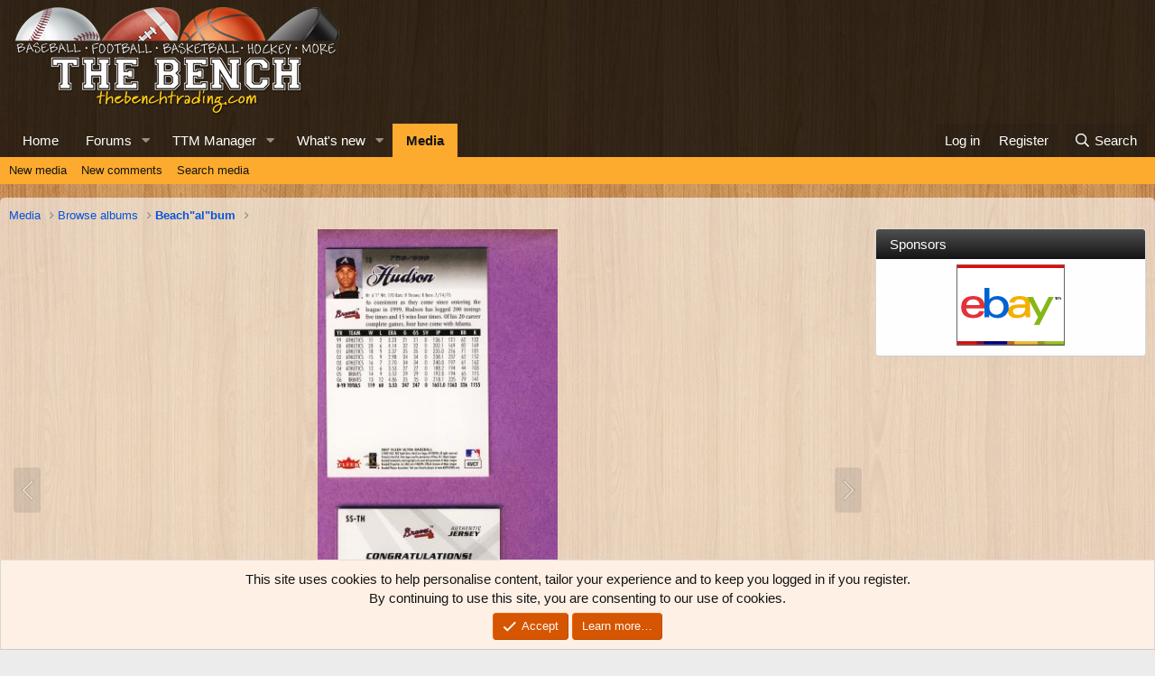

--- FILE ---
content_type: text/html
request_url: https://api.intentiq.com/profiles_engine/ProfilesEngineServlet?at=39&mi=10&dpi=936734067&pt=17&dpn=1&iiqidtype=2&iiqpcid=9916be4a-5ae8-42d7-b232-13f4ef8e1527&iiqpciddate=1769030907024&pcid=72c758b6-9d55-455b-92ef-415f0c756a5a&idtype=3&gdpr=0&japs=false&jaesc=0&jafc=0&jaensc=0&jsver=0.33&testGroup=A&source=pbjs&ABTestingConfigurationSource=group&abtg=A&vrref=https%3A%2F%2Fthebenchtrading.com
body_size: 52
content:
{"abPercentage":97,"adt":1,"ct":2,"isOptedOut":false,"data":{"eids":[]},"dbsaved":"false","ls":true,"cttl":86400000,"abTestUuid":"g_8d5a8ec2-bed3-48fb-97e7-4a9a47ea8288","tc":9,"sid":396265819}

--- FILE ---
content_type: text/plain; charset=UTF-8
request_url: https://at.teads.tv/fpc?analytics_tag_id=PUB_17002&tfpvi=&gdpr_consent=&gdpr_status=22&gdpr_reason=220&ccpa_consent=&sv=prebid-v1
body_size: 56
content:
NDY0MDNhNzgtODYxYi00NDg4LWE3NGUtMWViMjVhNWEwOTVhIzItNA==

--- FILE ---
content_type: text/plain; charset=utf-8
request_url: https://ads.adthrive.com/http-api/cv2
body_size: 5276
content:
{"om":["00xbjwwl","04897otm","08072323-0160-4f3f-9669-9cf8dae907d9","081aa9e5-ef94-4c81-b5b7-5e897af24111","0929nj63","0c45lfdk","0d846b52-54f0-460c-a6d2-a1ce80144654","0iyi1awv","0o3ed5fh","0p298ycs8g7","0p7rptpw","0pycs8g7","0sm4lr19","1","1011_302_56233474","1011_302_56233493","1011_302_56233497","1011_302_56233500","1011_302_56528057","1011_302_56651804","1011_302_56652038","1011_302_56982416","1011_302_57035239","1028_8728253","10ua7afe","11110dc5-8c70-4295-b0d7-9be8ca99a0dd","11142692","11509227","1185:1610326628","1185:1610326728","11896988","119_6230649","12010080","12010084","12010088","12168663","124843_9","124844_22","124848_7","12850756","14ykosoj","1501804","17_23391314","17_24104633","17_24632123","17_24696317","17_24767248","1891/84812","1891/84813","1891/84814","1qycnxb6","206_262594","2132:45327682","2132:45327684","2132:45500578","2132:45731686","2132:45868996","2132:45877324","2132:45881732","2149:12151096","2249:567996566","2249:650628575","2249:703330140","2307:05nhl6dz","2307:0ka5pd9v","2307:1zx7wzcw","2307:28u7c6ez","2307:2gev4xcy","2307:2mokbgft","2307:2xe5185b","2307:3v2n6fcp","2307:3wivd6ib","2307:4etfwvf1","2307:4gebl586","2307:5vb39qim","2307:6wbm92qr","2307:72szjlj3","2307:748sjj5n","2307:77gj3an4","2307:794di3me","2307:7fmk89yf","2307:7xb3th35","2307:821i184r","2307:8orkh93v","2307:a1t6xdb7","2307:a566o9hb","2307:a7w365s6","2307:a90208mb","2307:bu0fzuks","2307:c1hsjx06","2307:cmpalw5s","2307:duxvs448","2307:edkk1gna","2307:eud1td0t","2307:fphs0z2t","2307:fqeh4hao","2307:g80wmwcu","2307:ge4000vb","2307:gn3plkq1","2307:hn3eanl8","2307:ij0o9c81","2307:kecbwzbd","2307:klqiditz","2307:lryy2wkw","2307:lu0m1szw","2307:m00a5urx","2307:o6aixi0z","2307:oe31iwxh","2307:ouycdkmq","2307:owpdp17p","2307:pacesv5c","2307:qsfx8kya","2307:quk7w53j","2307:s2ahu2ae","2307:s4s41bit","2307:t41ujkm8","2307:u5zlepic","2307:uf7vbcrs","2307:v31rs2oq","2409_25495_176_CR52092923","2409_25495_176_CR52092957","2409_25495_176_CR52092959","2409_25495_176_CR52153849","2409_25495_176_CR52175340","2409_25495_176_CR52178316","2409_25495_176_CR52188001","24594062","25","25_13mvd7kb","25_53v6aquw","25_8b5u826e","25_op9gtamy","25_pz8lwofu","25_ti0s3bz3","25_utberk8n","25_yi6qlg3p","25_zwzjgvpw","262592","262594","2636_103472_T26333076","2636_1101777_7764-1036199","2636_1101777_7764-1036203","2636_1101777_7764-1036207","2636_1101777_7764-1036208","2636_1101777_7764-1036209","2636_1101777_7764-1036210","2636_1101777_7764-1036212","2662_200562_8182931","2662_200562_8182952","2676:85402316","2676:85475612","2676:86082706","2676:86083000","2676:86698023","2715_9888_262594","2715_9888_440665","28u7c6ez","29414696","29414711","29414845","2974:8172732","2bgi8qgg","2eybxjpm","2gglwanz","2hdl0sv1","2mk5t0sk","2xe5185b","2yvhdypt","308_125203_16","308_125204_12","311c02d8-aa8c-4b7d-b034-1f9dd2ee3fa8","31809564","32298j56hnc","33145655","33604789","33605023","33605376","34182009","34534189","3490:CR52175340","3490:CR52212688","3490:CR52223711","3490:CR52223725","3490:CR52223939","3646_185414_T26335189","3658_134479_edkk1gna","3658_136236_fphs0z2t","3658_136236_hn3eanl8","3658_18008_duxvs448","3658_211122_5vb39qim","3658_21647_a1t6xdb7","3658_67113_8camtqjh","3658_85713_T26341811","3702_139777_24765466","3702_139777_24765477","381513943572","39350186","3LMBEkP-wis","3aptpnuj","3i90e99q","3k298p5kuh1","3kp5kuh1","3p0mnojb","3q49ttf8","3v2n6fcp","409_223599","409_225978","409_225988","409_226352","409_227223","409_228373","41c32a81-8eb1-4b01-9812-23ee5692e864","43919974","43919976","43919984","43919985","43919986","43a7ptxe","43jaxpr7","44023623","440665","44629254","45731686","45877324","458901553568","46036736","471b603c-ee29-4b40-ac54-8cdfe2488f88","481703827","485027845327","4858157b-a48b-4455-9942-0dcc03696690","48629971","48700636","48700649","49039749","49869013","4etfwvf1","4ka7p4yr","4l7yzzlo","4tgls8cg","4zai8e8t","501_76_9a469f3e-959b-42df-8f85-09e28a455879","50479792","521167","5316_139700_0216b0e3-d0fa-41b6-a3d3-161df2c9862c","5316_139700_cebab8a3-849f-4c71-9204-2195b7691600","5316_139700_e57da5d6-bc41-40d9-9688-87a11ae6ec85","53786587","53v6aquw","5510:cymho2zs","5510:llssk7bx","5510:ouycdkmq","5510:qlw2vktr","5510:quk7w53j","5510:wfxqcwx7","553781814","553782314","554443","557_409_216396","557_409_216488","557_409_220169","557_409_220338","557_409_220344","557_409_223599","557_409_235268","558_93_8camtqjh","558_93_bpdqvav8","558_93_duxvs448","560_74_18268075","56341213","56632486","56794606","5726594343","58147757","588062576109","59780461","59780474","59816685","59856354","59873223","5989_1799740_703656485","5989_1799740_703680594","5989_1799740_704067611","5989_1799740_704085924","5a5vgxhj","5mh8a4a2","5nukj5da","5sfc9ja1","5z1q3lnv","6026528269","60638194","60f5a06w","61159998","61210719","61217101","61444664","61524915","618576351","618653722","618876699","618980679","61900406","61900466","619089559","61926845","61932920","61945704","6226505231","6226505239","6226507991","6226522431","6250_66552_1049525456","627227759","627309156","627309159","627506494","62764941","628015148","628086965","628153053","628222860","628223277","628360579","628360582","628444259","628444262","628444433","628444436","628444439","628456310","628456313","628622163","628622166","628622172","628622175","628622241","628622244","628622247","628622250","628683371","628687043","628687157","628687460","628687463","628803013","628841673","629007394","629009180","629167998","629168001","629168010","629168565","629171196","629171202","629350437","62978305","62982626","630137823","63079480","630928655","63100589","636401453420","6365_61796_742174851279","6365_61796_784844652399","6365_61796_784880169532","6365_61796_784880263591","6365_61796_784880274628","6365_61796_787899938824","651637462","6547_67916_OOlP1rr9hmMMg4sZIyqU","6547_67916_TeLXbFX4AUrksLxAsMVT","6547_67916_r2Jz80WaUz49eeglJ1o4","6547_67916_tSIHdv4grSeioRUWHOdg","6547_67916_vTMRifELahdF3RdONWmC","659216891404","659713728691","67swazxr","680575923","683821359302","690_99485_1610326628","697189874","697189925","697189927","697189930","697190006","697199614","697525780","697525805","697876986","697876999","698637276","698637285","69be132e-c5c3-4cd1-bf4e-35cdf595ce92","6adqba78","6l5qanx0","6mj57yc0","6mwqcsi8","6zt4aowl","700109389","700117707","701329615","703658870","704260738","705115233","705115332","705115523","705116521","705571398","714209154231","7354_138543_85807343","74243_74_18364062","74243_74_18364087","74243_74_18364134","7732580","7764-1036204","7764-1036205","7764-1036207","7764-1036208","7764-1036209","7764-1036210","77gj3an4","77o0iydu","78827816","794di3me","7969_149355_42072323","7969_149355_44420827","7969_149355_45633614","7969_149355_45868996","7969_149355_45877324","7cmeqmw8","7f298mk89yf","7fl72cxu","7fmk89yf","7qevw67b","80ec5mhd","8152859","8152878","8152879","8168539","8172734","8172740","8172741","83443883","85475612","86698143","8b5u826e","8fdfc014","8linfb0q","8o298rkh93v","8orkh93v","8zkh523l","9046626","9057/211d1f0fa71d1a58cabee51f2180e38f","9057/37a3ff30354283181bfb9fb2ec2f8f75","90_12837807","96srbype","98xzy0ek","9krcxphu","9l06fx6u","9nex8xyd","9rqgwgyb","9t2986gmxuz","9wmwe528","9zqtrtrf","M2E0EqQEzu0","RAKT2039000H","a0l7lmjs","a1t6xdb7","a4nw4c6t","a566o9hb","a7w365s6","a86a4cdc-d30c-48d6-a974-1bea094642f1","af482c01-1004-4c59-8da8-31394b2ea299","ajnkkyp6","b704x17p","bd5xg6f6","bmvwlypm","bp4f2d47","bpwmigtk","c1hsjx06","c25uv8cd","c75hp4ji","c7z0h277","c96315cb-8b8e-4a70-995a-9d5ac7131a19","cbsyo811","ce7bo7ga","cgx63l2w","cmpalw5s","cqant14y","cr-2deugwfeubwe","cr-4lmj89wwubwe","cr-6ovjht2eubxe","cr-99bo9kj0u9vd","cr-aawz2m5rubwj","cr-g7ywwk7qvft","cr-ghun4f53uatj","cr-ipcdgbovuatj","cr-u8cu3kinu9vd","cr-w5suf4cpuatj","cv0h9mrv","cymho2zs","czt3qxxp","d7ojx13x","d8xpzwgq","ddd2k10l","ddr52z0n","df3fac2b-60ba-4757-a526-72b7f9a180a3","dfp3jgeo","dif1fgsg","djstahv8","dpjydwun","dtm79nhf","duxvs448","dwjp56fe","e0qvl61l","e1dc78ce-ce89-46ba-83ca-a0170e6b697e","e2392f97-01ff-415f-8157-fa49dd56b297","e2c76his","e3316b2b-ef4d-45aa-bf3d-27576dae7500","e90b2b66-d6b1-4ce7-9bf2-49213b9fafde","eb9vjo1r","ed298kk1gna","edkk1gna","emb9y625","et4j6229","eud1td0t","extremereach_creative_76559239","f07f5568-a594-4924-ba90-b28fb1df14b2","f4mzy3ym","f7k613ns","f96685c7-c46d-45ce-aeae-d8eb0b59cb81","fcn2zae1","fgrpby3o","fmmrtnw7","fmuvtuv2","fovbyhjn","fp298hs0z2t","fpbj0p83","fphs0z2t","fq298eh4hao","fy5qcztw","g2ozgyf2","ge4000vb","gix2ylp1","gn3plkq1","h0cw921b","h600umfj","heb21q1u","heyp82hb","hf9ak5dg","hffavbt7","hgrz3ggo","hi8yer5p","hn2983eanl8","hpybs82n","hqz7anxg","hueqprai","i2aglcoy","i90isgt0","ij0o9c81","iu5svso2","izn7xb48","j32989smngx","j39smngx","j4r0agpc","j5l7lkp9","jci9uj40","jd035jgw","jr169syq","k0csqwfi","k1aq2uly","kecbwzbd","kniwm2we","knoebx5v","kz8629zd","l2j3rq3s","ll8m2pwk","llssk7bx","lryy2wkw","lx2m2l9v","m00a5urx","m2n177jy","m3128oiv","mmr74uc4","mne39gsk","mnzinbrt","mznp7ktv","np9yfx64","npdrkirq","nswg7sbb","o6aixi0z","oe31iwxh","ofoon6ir","op9gtamy","ouycdkmq","owpdp17p","oyophs7h","oz31jrd0","oz3ry6sr","p3lqbugu","pe0gcg4w","ph298lvi7up","phlvi7up","pi9dvb89","pl298th4l1a","poc1p809","pp298n03peq","pr3rk44v","pz8lwofu","q0nt8p8d","q9plh3qd","qfy64iwb","qlw2vktr","qsfx8kya","quk7w53j","ralux098","rmttmrq8","rxj4b6nw","s2ahu2ae","s4s41bit","sdodmuod","sfz2f81x","soyitx9g","sslkianq","t4zab46q","t5alo5fu","t5kb9pme","t8b9twm5","t8qogbhp","tfbg3n3b","ti0s3bz3","ts5r7epn","u7p1kjgp","u7pifvgm","ub298jltf5y","ubjltf5y","uer2l962","uf7vbcrs","ujl9wsn7","ujqkqtnh","umq7ucle","usle8ijx","utberk8n","uxt19cdi","v224plyd","v31rs2oq","vggd907z","vk8u5qr9","vnc30v3n","vqqwz0z3","vz9aawzl","wfxqcwx7","wt0wmo2s","ww9yxw2a","wzzwxxwa","x0lc61jh","x420t9me","x9fpymrp","x9yz5t0i","xdaezn6y","xgjdt26g","xjq9sbpc","xtk4ndo3","xz9ajlkq","y0tb00js","yass8yy7","ybgpfta6","yi6qlg3p","ylz2n35t","zd631qlo","zep75yl2","zw6jpag6","zwzjgvpw","7979132","7979135"],"pmp":[],"adomains":["123notices.com","1md.org","about.bugmd.com","acelauncher.com","adameve.com","akusoli.com","allyspin.com","askanexpertonline.com","atomapplications.com","bassbet.com","betsson.gr","biz-zone.co","bizreach.jp","bubbleroom.se","bugmd.com","buydrcleanspray.com","byrna.com","capitaloneshopping.com","clarifion.com","combatironapparel.com","controlcase.com","convertwithwave.com","cotosen.com","countingmypennies.com","cratedb.com","croisieurope.be","cs.money","dallasnews.com","definition.org","derila-ergo.com","dhgate.com","dhs.gov","displate.com","easyprint.app","easyrecipefinder.co","fabpop.net","familynow.club","fla-keys.com","folkaly.com","g123.jp","gameswaka.com","getbugmd.com","getconsumerchoice.com","getcubbie.com","gowavebrowser.co","gowdr.com","gransino.com","grosvenorcasinos.com","guard.io","hero-wars.com","holts.com","instantbuzz.net","itsmanual.com","jackpotcitycasino.com","justanswer.com","justanswer.es","la-date.com","lightinthebox.com","liverrenew.com","local.com","lovehoney.com","lulutox.com","lymphsystemsupport.com","manualsdirectory.org","meccabingo.com","medimops.de","mensdrivingforce.com","millioner.com","miniretornaveis.com","mobiplus.me","myiq.com","national-lottery.co.uk","naturalhealthreports.net","nbliver360.com","nikke-global.com","nordicspirit.co.uk","nuubu.com","onlinemanualspdf.co","original-play.com","outliermodel.com","paperela.com","paradisestays.site","parasiterelief.com","peta.org","photoshelter.com","plannedparenthood.org","playvod-za.com","printeasilyapp.com","printwithwave.com","profitor.com","quicklearnx.com","quickrecipehub.com","rakuten-sec.co.jp","rangeusa.com","refinancegold.com","robocat.com","royalcaribbean.com","saba.com.mx","shift.com","simple.life","spinbara.com","systeme.io","taboola.com","tackenberg.de","temu.com","tenfactorialrocks.com","theoceanac.com","topaipick.com","totaladblock.com","usconcealedcarry.com","vagisil.com","vegashero.com","vegogarden.com","veryfast.io","viewmanuals.com","viewrecipe.net","votervoice.net","vuse.com","wavebrowser.co","wavebrowserpro.com","weareplannedparenthood.org","xiaflex.com","yourchamilia.com"]}